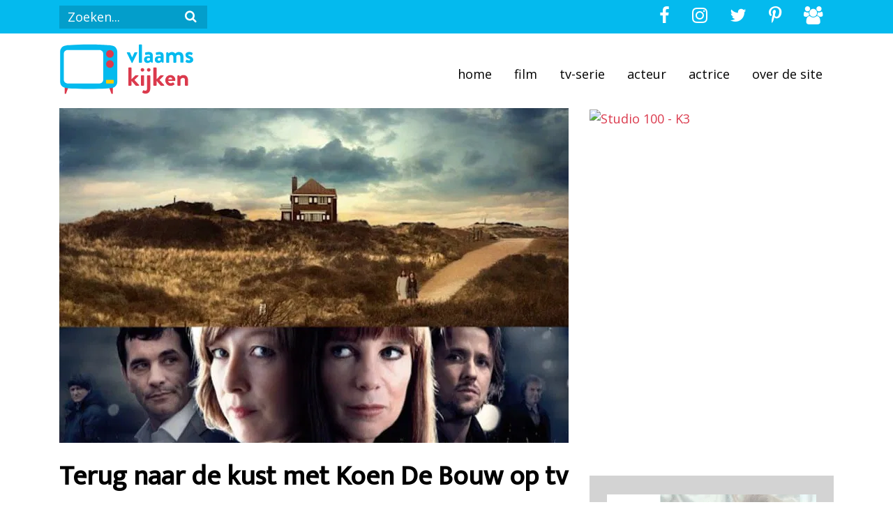

--- FILE ---
content_type: text/html; charset=UTF-8
request_url: https://vlaamskijken.nl/2023/03/17/terug-naar-de-kust-cast-verhaal-koen-de-bouw/
body_size: 11244
content:
<!DOCTYPE html>
<html lang="en">
<head>
    <meta charset="UTF-8">
    <meta name="viewport" content="width=device-width, initial-scale=1">
    

    <link rel="profile" href="http://gmpg.org/xfn/11">
    <link rel="pingback" href="https://vlaamskijken.nl/xmlrpc.php">

    <script>
        var page = '';
    </script>

    <meta name='robots' content='index, follow, max-image-preview:large, max-snippet:-1, max-video-preview:-1' />
<meta property="og:title" content="Terug naar de kust met Koen De Bouw op tv"/>
<meta property="og:description" content="De Nederlandse film Terug naar de kust met Koen De Bouw wordt vanavond (vrijdag 17 maart 2023) om 22.38 uur uitgezonden op NPO3. In deze thriller – naar het b"/>
<meta property="og:image:alt" content="Terug naar de kust met Koen De Bouw op tv"/>
<meta property="og:image" content="https://vlaamskijken.b-cdn.net/wp-content/uploads/2020/11/terug-naar-de-kust-cast-verhaal.jpeg"/>
<meta property="og:image:width" content="730" />
<meta property="og:image:height" content="480" />
<meta property="og:image:type" content="image/jpeg" />
<meta property="og:type" content="article"/>
<meta property="og:article:published_time" content="2023-03-17 00:01:00"/>
<meta property="og:article:modified_time" content="2023-10-26 15:12:07"/>
<meta name="twitter:card" content="summary">
<meta name="twitter:title" content="Terug naar de kust met Koen De Bouw op tv"/>
<meta name="twitter:description" content="De Nederlandse film Terug naar de kust met Koen De Bouw wordt vanavond (vrijdag 17 maart 2023) om 22.38 uur uitgezonden op NPO3. In deze thriller – naar het b"/>
<meta name="twitter:image" content="https://vlaamskijken.b-cdn.net/wp-content/uploads/2020/11/terug-naar-de-kust-cast-verhaal.jpeg"/>
<meta name="twitter:image:alt" content="Terug naar de kust met Koen De Bouw op tv"/>
<meta name="author" content="Patricia de Ryck"/>

	<!-- This site is optimized with the Yoast SEO plugin v26.7 - https://yoast.com/wordpress/plugins/seo/ -->
	<title>Terug naar de kust met Koen De Bouw op tv - Vlaams kijken</title>
	<meta name="description" content="Terug naar de kust met in cast Koen De Bouw kijken op tv bij NPO3. Linda de Mol speelt hoofdrol in verfilming van dit Saskia Noort boek." />
	<link rel="canonical" href="https://vlaamskijken.nl/2023/03/17/terug-naar-de-kust-cast-verhaal-koen-de-bouw/" />
	<meta property="og:url" content="https://vlaamskijken.nl/2023/03/17/terug-naar-de-kust-cast-verhaal-koen-de-bouw/" />
	<meta property="og:site_name" content="Vlaams kijken" />
	<meta property="article:published_time" content="2023-03-16T23:01:00+00:00" />
	<meta property="article:modified_time" content="2023-10-26T13:12:07+00:00" />
	<meta property="og:image" content="https://vlaamskijken.b-cdn.net/wp-content/uploads/2020/11/terug-naar-de-kust-cast-verhaal.jpeg" />
	<meta property="og:image:width" content="730" />
	<meta property="og:image:height" content="480" />
	<meta property="og:image:type" content="image/jpeg" />
	<meta name="author" content="Patricia de Ryck" />
	<meta name="twitter:label1" content="Geschreven door" />
	<meta name="twitter:data1" content="Patricia de Ryck" />
	<meta name="twitter:label2" content="Geschatte leestijd" />
	<meta name="twitter:data2" content="4 minuten" />
	<script type="application/ld+json" class="yoast-schema-graph">{"@context":"https://schema.org","@graph":[{"@type":"Article","@id":"https://vlaamskijken.nl/2023/03/17/terug-naar-de-kust-cast-verhaal-koen-de-bouw/#article","isPartOf":{"@id":"https://vlaamskijken.nl/2023/03/17/terug-naar-de-kust-cast-verhaal-koen-de-bouw/"},"author":{"name":"Patricia de Ryck","@id":"https://vlaamskijken.nl/#/schema/person/945df6115578e8396106dc4b08e23bb9"},"headline":"Terug naar de kust met Koen De Bouw op tv","datePublished":"2023-03-16T23:01:00+00:00","dateModified":"2023-10-26T13:12:07+00:00","mainEntityOfPage":{"@id":"https://vlaamskijken.nl/2023/03/17/terug-naar-de-kust-cast-verhaal-koen-de-bouw/"},"wordCount":681,"commentCount":0,"publisher":{"@id":"https://vlaamskijken.nl/#organization"},"image":{"@id":"https://vlaamskijken.nl/2023/03/17/terug-naar-de-kust-cast-verhaal-koen-de-bouw/#primaryimage"},"thumbnailUrl":"https://vlaamskijken.b-cdn.net/wp-content/uploads/2020/11/terug-naar-de-kust-cast-verhaal.jpeg","articleSection":["Acteur"],"inLanguage":"nl-NL","potentialAction":[{"@type":"CommentAction","name":"Comment","target":["https://vlaamskijken.nl/2023/03/17/terug-naar-de-kust-cast-verhaal-koen-de-bouw/#respond"]}]},{"@type":"WebPage","@id":"https://vlaamskijken.nl/2023/03/17/terug-naar-de-kust-cast-verhaal-koen-de-bouw/","url":"https://vlaamskijken.nl/2023/03/17/terug-naar-de-kust-cast-verhaal-koen-de-bouw/","name":"Terug naar de kust met Koen De Bouw op tv - Vlaams kijken","isPartOf":{"@id":"https://vlaamskijken.nl/#website"},"primaryImageOfPage":{"@id":"https://vlaamskijken.nl/2023/03/17/terug-naar-de-kust-cast-verhaal-koen-de-bouw/#primaryimage"},"image":{"@id":"https://vlaamskijken.nl/2023/03/17/terug-naar-de-kust-cast-verhaal-koen-de-bouw/#primaryimage"},"thumbnailUrl":"https://vlaamskijken.b-cdn.net/wp-content/uploads/2020/11/terug-naar-de-kust-cast-verhaal.jpeg","datePublished":"2023-03-16T23:01:00+00:00","dateModified":"2023-10-26T13:12:07+00:00","description":"Terug naar de kust met in cast Koen De Bouw kijken op tv bij NPO3. Linda de Mol speelt hoofdrol in verfilming van dit Saskia Noort boek.","breadcrumb":{"@id":"https://vlaamskijken.nl/2023/03/17/terug-naar-de-kust-cast-verhaal-koen-de-bouw/#breadcrumb"},"inLanguage":"nl-NL","potentialAction":[{"@type":"ReadAction","target":["https://vlaamskijken.nl/2023/03/17/terug-naar-de-kust-cast-verhaal-koen-de-bouw/"]}]},{"@type":"ImageObject","inLanguage":"nl-NL","@id":"https://vlaamskijken.nl/2023/03/17/terug-naar-de-kust-cast-verhaal-koen-de-bouw/#primaryimage","url":"https://vlaamskijken.b-cdn.net/wp-content/uploads/2020/11/terug-naar-de-kust-cast-verhaal.jpeg","contentUrl":"https://vlaamskijken.b-cdn.net/wp-content/uploads/2020/11/terug-naar-de-kust-cast-verhaal.jpeg","width":730,"height":480,"caption":"Terug naar de kust met Koen De Bouw op tv"},{"@type":"BreadcrumbList","@id":"https://vlaamskijken.nl/2023/03/17/terug-naar-de-kust-cast-verhaal-koen-de-bouw/#breadcrumb","itemListElement":[{"@type":"ListItem","position":1,"name":"Home","item":"https://vlaamskijken.nl/"},{"@type":"ListItem","position":2,"name":"Terug naar de kust met Koen De Bouw op tv"}]},{"@type":"WebSite","@id":"https://vlaamskijken.nl/#website","url":"https://vlaamskijken.nl/","name":"Vlaams kijken","description":"","publisher":{"@id":"https://vlaamskijken.nl/#organization"},"potentialAction":[{"@type":"SearchAction","target":{"@type":"EntryPoint","urlTemplate":"https://vlaamskijken.nl/?s={search_term_string}"},"query-input":{"@type":"PropertyValueSpecification","valueRequired":true,"valueName":"search_term_string"}}],"inLanguage":"nl-NL"},{"@type":"Organization","@id":"https://vlaamskijken.nl/#organization","name":"Vlaams kijken","url":"https://vlaamskijken.nl/","logo":{"@type":"ImageObject","inLanguage":"nl-NL","@id":"https://vlaamskijken.nl/#/schema/logo/image/","url":"https://vlaamskijken.b-cdn.net/wp-content/uploads/2019/05/vlaamskijkenlogo.png","contentUrl":"https://vlaamskijken.b-cdn.net/wp-content/uploads/2019/05/vlaamskijkenlogo.png","width":525,"height":525,"caption":"Vlaams kijken"},"image":{"@id":"https://vlaamskijken.nl/#/schema/logo/image/"}},{"@type":"Person","@id":"https://vlaamskijken.nl/#/schema/person/945df6115578e8396106dc4b08e23bb9","name":"Patricia de Ryck","image":{"@type":"ImageObject","inLanguage":"nl-NL","@id":"https://vlaamskijken.nl/#/schema/person/image/","url":"https://secure.gravatar.com/avatar/9ed3718497177426b539673e1a3576757d289e1e92b5fd6897b1e394f54cad18?s=96&d=mm&r=g","contentUrl":"https://secure.gravatar.com/avatar/9ed3718497177426b539673e1a3576757d289e1e92b5fd6897b1e394f54cad18?s=96&d=mm&r=g","caption":"Patricia de Ryck"},"description":"Verslaafd aan Vlaamse tv-series en films. Al tien jaar werkzaam als journaliste. Werk en privé komen nu samen in: Vlaams Kijken.","url":"https://vlaamskijken.nl/author/patricia/"}]}</script>
	<!-- / Yoast SEO plugin. -->


<link rel='dns-prefetch' href='//scripts.mediavine.com' />
<link rel='preconnect' href='https://vlaamskijken.b-cdn.net' />
<link rel="alternate" type="application/rss+xml" title="Vlaams kijken &raquo; Terug naar de kust met Koen De Bouw op tv reacties feed" href="https://vlaamskijken.nl/2023/03/17/terug-naar-de-kust-cast-verhaal-koen-de-bouw/feed/" />
<link rel="alternate" title="oEmbed (JSON)" type="application/json+oembed" href="https://vlaamskijken.nl/wp-json/oembed/1.0/embed?url=https%3A%2F%2Fvlaamskijken.nl%2F2023%2F03%2F17%2Fterug-naar-de-kust-cast-verhaal-koen-de-bouw%2F" />
<link rel="alternate" title="oEmbed (XML)" type="text/xml+oembed" href="https://vlaamskijken.nl/wp-json/oembed/1.0/embed?url=https%3A%2F%2Fvlaamskijken.nl%2F2023%2F03%2F17%2Fterug-naar-de-kust-cast-verhaal-koen-de-bouw%2F&#038;format=xml" />
<style id='wp-img-auto-sizes-contain-inline-css' type='text/css'>
img:is([sizes=auto i],[sizes^="auto," i]){contain-intrinsic-size:3000px 1500px}
/*# sourceURL=wp-img-auto-sizes-contain-inline-css */
</style>
<style id='wp-block-library-inline-css' type='text/css'>
:root{--wp-block-synced-color:#7a00df;--wp-block-synced-color--rgb:122,0,223;--wp-bound-block-color:var(--wp-block-synced-color);--wp-editor-canvas-background:#ddd;--wp-admin-theme-color:#007cba;--wp-admin-theme-color--rgb:0,124,186;--wp-admin-theme-color-darker-10:#006ba1;--wp-admin-theme-color-darker-10--rgb:0,107,160.5;--wp-admin-theme-color-darker-20:#005a87;--wp-admin-theme-color-darker-20--rgb:0,90,135;--wp-admin-border-width-focus:2px}@media (min-resolution:192dpi){:root{--wp-admin-border-width-focus:1.5px}}.wp-element-button{cursor:pointer}:root .has-very-light-gray-background-color{background-color:#eee}:root .has-very-dark-gray-background-color{background-color:#313131}:root .has-very-light-gray-color{color:#eee}:root .has-very-dark-gray-color{color:#313131}:root .has-vivid-green-cyan-to-vivid-cyan-blue-gradient-background{background:linear-gradient(135deg,#00d084,#0693e3)}:root .has-purple-crush-gradient-background{background:linear-gradient(135deg,#34e2e4,#4721fb 50%,#ab1dfe)}:root .has-hazy-dawn-gradient-background{background:linear-gradient(135deg,#faaca8,#dad0ec)}:root .has-subdued-olive-gradient-background{background:linear-gradient(135deg,#fafae1,#67a671)}:root .has-atomic-cream-gradient-background{background:linear-gradient(135deg,#fdd79a,#004a59)}:root .has-nightshade-gradient-background{background:linear-gradient(135deg,#330968,#31cdcf)}:root .has-midnight-gradient-background{background:linear-gradient(135deg,#020381,#2874fc)}:root{--wp--preset--font-size--normal:16px;--wp--preset--font-size--huge:42px}.has-regular-font-size{font-size:1em}.has-larger-font-size{font-size:2.625em}.has-normal-font-size{font-size:var(--wp--preset--font-size--normal)}.has-huge-font-size{font-size:var(--wp--preset--font-size--huge)}.has-text-align-center{text-align:center}.has-text-align-left{text-align:left}.has-text-align-right{text-align:right}.has-fit-text{white-space:nowrap!important}#end-resizable-editor-section{display:none}.aligncenter{clear:both}.items-justified-left{justify-content:flex-start}.items-justified-center{justify-content:center}.items-justified-right{justify-content:flex-end}.items-justified-space-between{justify-content:space-between}.screen-reader-text{border:0;clip-path:inset(50%);height:1px;margin:-1px;overflow:hidden;padding:0;position:absolute;width:1px;word-wrap:normal!important}.screen-reader-text:focus{background-color:#ddd;clip-path:none;color:#444;display:block;font-size:1em;height:auto;left:5px;line-height:normal;padding:15px 23px 14px;text-decoration:none;top:5px;width:auto;z-index:100000}html :where(.has-border-color){border-style:solid}html :where([style*=border-top-color]){border-top-style:solid}html :where([style*=border-right-color]){border-right-style:solid}html :where([style*=border-bottom-color]){border-bottom-style:solid}html :where([style*=border-left-color]){border-left-style:solid}html :where([style*=border-width]){border-style:solid}html :where([style*=border-top-width]){border-top-style:solid}html :where([style*=border-right-width]){border-right-style:solid}html :where([style*=border-bottom-width]){border-bottom-style:solid}html :where([style*=border-left-width]){border-left-style:solid}html :where(img[class*=wp-image-]){height:auto;max-width:100%}:where(figure){margin:0 0 1em}html :where(.is-position-sticky){--wp-admin--admin-bar--position-offset:var(--wp-admin--admin-bar--height,0px)}@media screen and (max-width:600px){html :where(.is-position-sticky){--wp-admin--admin-bar--position-offset:0px}}
/*wp_block_styles_on_demand_placeholder:696c8a71bf6a2*/
/*# sourceURL=wp-block-library-inline-css */
</style>
<style id='classic-theme-styles-inline-css' type='text/css'>
/*! This file is auto-generated */
.wp-block-button__link{color:#fff;background-color:#32373c;border-radius:9999px;box-shadow:none;text-decoration:none;padding:calc(.667em + 2px) calc(1.333em + 2px);font-size:1.125em}.wp-block-file__button{background:#32373c;color:#fff;text-decoration:none}
/*# sourceURL=/wp-includes/css/classic-themes.min.css */
</style>
<link rel='stylesheet' rel='preload' id='twijfelmoeder-style-css' href='https://vlaamskijken.b-cdn.net/wp-content/themes/vlaamskijken/style.css?ver=6.9' type='text/css' media='all' />
<link rel='stylesheet' rel='preload' id='twijfelmoeder-fonts-css' href='https://vlaamskijken.b-cdn.net/wp-content/themes/vlaamskijken/assets/css/fonts.css?ver=6.9' type='text/css' media='all' />
<script type="text/javascript" async="async" fetchpriority="high" data-noptimize="1" data-cfasync="false" src="https://scripts.mediavine.com/tags/vlaamskijken.js?ver=6.9" id="mv-script-wrapper-js"></script>
<link rel="https://api.w.org/" href="https://vlaamskijken.nl/wp-json/" /><link rel="alternate" title="JSON" type="application/json" href="https://vlaamskijken.nl/wp-json/wp/v2/posts/9424" /><link rel="EditURI" type="application/rsd+xml" title="RSD" href="https://vlaamskijken.nl/xmlrpc.php?rsd" />
<meta name="generator" content="WordPress 6.9" />
<link rel='shortlink' href='https://vlaamskijken.nl/?p=9424' />
<link rel="icon" href="https://vlaamskijken.b-cdn.net/wp-content/uploads/2019/05/cropped-vlaamskijkenlogo-32x32.png" sizes="32x32" />
<link rel="icon" href="https://vlaamskijken.b-cdn.net/wp-content/uploads/2019/05/cropped-vlaamskijkenlogo-192x192.png" sizes="192x192" />
<link rel="apple-touch-icon" href="https://vlaamskijken.b-cdn.net/wp-content/uploads/2019/05/cropped-vlaamskijkenlogo-180x180.png" />
<meta name="msapplication-TileImage" content="https://vlaamskijken.b-cdn.net/wp-content/uploads/2019/05/cropped-vlaamskijkenlogo-270x270.png" />
		<style type="text/css" id="wp-custom-css">
			/* Change h3 font-size, because this wasn't included in the theme */
h3 {
	font-size: 18px;
}		</style>
		

    </head>
<body "wp-singular post-template-default single single-post postid-9424 single-format-standard wp-theme-vlaamskijken">
    <header>
                    <!-- 1e laag -->
<nav class="navbar navbar-expand-lg navbar-light navbar-yellow">
    <div class="container">
        <!-- hamburger -->
        <button class="navbar-toggler" type="button" data-toggle="collapse" data-target="#navigation" aria-controls="navigation" aria-expanded="false" aria-label="Toggle navigaition" >
            <span class="hamburger"><span class="icon-bars"></span></span>
        </button>
        <!-- search-bar -->
        <div class="d-none d-lg-block" id='navigation'>
            <form class="form-inline" action="/zoeken/" method="get">
                <input type="text" name="q" placeholder="Zoeken..." class="search-textbox">
                <button type="submit" class="search-icon">
                    <span class="icon-search"></span>
                </button>
            </form>
        </div>
        <!-- social icons (top right) -->
        <ul class="nav justify-content-end social-top-right">
            <li class="nav-item d-none d-sm-block">
                <a href="https://www.facebook.com/vlaamskijken/" target="_blank" class="nav-link"><span class="icon-facebook"></span></a>
            </li>
            <li class="nav-item  d-none d-sm-block">
                <a href="https://www.instagram.com/vlaamskijken/" target="_blank" class="nav-link"><span class="icon-instagram"></span></a>
            </li>
            <li class="nav-item  d-none d-sm-block">
                <a href="https://twitter.com/vlaamskijken" target="_blank" class="nav-link"><span class="icon-twitter"></span></a>
            </li>
            <li class="nav-item  d-none d-sm-block">
                <a href="https://nl.pinterest.com/vlaamskijken/" target="_blank" class="nav-link"><span class="icon-pinterest-p"></span></a>
            </li>
            <li class="nav-item  d-none d-sm-block">
                <a href="https://www.facebook.com/groups/vlaamskijken/" target="_blank" class="nav-link"><span class="icon-group"></span></a>
            </li>
        </ul>
    </div>
</nav>
<!-- eide 1e laag -->

<!-- 2e laag -->
<nav class="navbar navbar-expand-lg" style="padding-top: 10px; padding-bottom: 0px;">
    <div class="container">
        <a class="navbar-brand" href="/"><img class="logo" src="/wp-content/themes/vlaamskijken/assets/images/vlaamskijken-logo.svg" alt=""></a>
            <ul class="nav justify-content-end dropdown-layout">
                <div class="collapse navbar-collapse w-100" id="navigation">
                    <li class="d-block d-lg-none d-xl-none li-search">
                        <form class="form-inline dropdown-form" action="/zoeken/" method="get">
                            <input type="text" name="q" placeholder="Zoeken..." class="search-textbox">
                            <!-- <button type="submit" class="search-icon">
                                <i class="fas fa-fw fa-search"></i>
                            </button> -->
                        </form>
                    </li>
                    <div class="d-block d-sm-none dropdown-socials">
                        <a href="https://www.facebook.com/vlaamskijken/" target="_blank" class="nav-link social-item"><span class="icon-facebook"></span></a>
                        <a href="https://www.instagram.com/vlaamskijken/" target="_blank" class="nav-link social-item"><span class="icon-instagram"></span></a>
                        <a href="https://twitter.com/vlaamskijken" target="_blank" class="nav-link social-item"><span class="icon-twitter"></span></a>
                        <a href="https://nl.pinterest.com/vlaamskijken/" target="_blank" class="nav-link social-item"><span class="icon-pinterest-p"></span></a>
                        <a href="https://www.facebook.com/groups/vlaamskijken/" target="_blank" class="nav-link social-item"><span class="icon-group"></span></a>
                    </div>
                                    <li class="nav-item  menu-item menu-item-type-custom menu-item-object-custom menu-item-8">
                                                    <a href="/" title="Home" class="nav-link dropdown-nav">Home</a>
                        
                    </li>
                                        <li class="nav-item  menu-item menu-item-type-taxonomy menu-item-object-category menu-item-282">
                                                    <a href="https://vlaamskijken.nl/category/film/" title="Film" class="nav-link dropdown-nav">Film</a>
                        
                    </li>
                                        <li class="nav-item  menu-item menu-item-type-taxonomy menu-item-object-category menu-item-281">
                                                    <a href="https://vlaamskijken.nl/category/serie/" title="TV-serie" class="nav-link dropdown-nav">TV-serie</a>
                        
                    </li>
                                        <li class="nav-item  menu-item menu-item-type-taxonomy menu-item-object-category current-post-ancestor current-menu-parent current-post-parent menu-item-2851">
                                                    <a href="https://vlaamskijken.nl/category/acteur/" title="Acteur" class="nav-link dropdown-nav">Acteur</a>
                        
                    </li>
                                        <li class="nav-item  menu-item menu-item-type-taxonomy menu-item-object-category menu-item-2852">
                                                    <a href="https://vlaamskijken.nl/category/actrice/" title="Actrice" class="nav-link dropdown-nav">Actrice</a>
                        
                    </li>
                                        <li class="nav-item  menu-item menu-item-type-post_type menu-item-object-page menu-item-17">
                                                    <a href="https://vlaamskijken.nl/over-de-site/" title="Over de site" class="nav-link dropdown-nav">Over de site</a>
                        
                    </li>
                                        <li class="nav-item d-block d-lg-none d-xl-none">
                        <a class="nav-link close-link" href="#navigation" data-toggle="collapse" role="button" aria-expanded="false" aria-controls="navigation" ><i class="fas fa-lg fa-times close-btn" style=""></i></a>
                    </li>
                </div>
            </ul>
    </div>
</nav>
<!-- eide 2e laag -->
        
        
    <div class="header-background">
        <div class="container">
            <div class="row pictures">
                <div class="col-md-8 col-12">
                    <div class="hero" style="background-image: url(https://vlaamskijken.b-cdn.net/wp-content/uploads/2020/11/terug-naar-de-kust-cast-verhaal.jpeg);"></div>
                </div>

                <div class="col-md-4 d-none d-lg-block">
                        <a href="https://webshop.studio100.com/kinderen/?tt=27283_2029503_396458_&amp;r=" target="_blank" rel="sponsored nofollow"><img src="https://ti.tradetracker.net/?c=27283&amp;m=2029503&amp;a=396458&amp;r=&amp;t=html" width="500" height="500" border="0" alt="Studio 100 - K3" /></a>
                </div>
            </div>
        </div>
    </div>

    </header>

        <div class="container">
        <div class="row">
            <div class="col-md-8">
                <div class="main-content">
                    <h1 class="title">Terug naar de kust met Koen De Bouw op tv</h1>
                    <p>
<p>De Nederlandse film Terug naar de kust met Koen De Bouw wordt vanavond (vrijdag 17 maart 2023) om 22.38 uur uitgezonden op NPO3. In deze thriller – naar het boek van Saskia Noort – speelt Linda de Mol de hoofdrol.</p>



<p><strong><em>We plaatsten dit bericht eerder al op VlaamsKijken, maar hebben het op vrijdag 17 maart bijgewerkt, omdat de film nu weer op tv komt. </em></strong></p>



<h2 class="wp-block-heading">Verhaal Terug naar de kust</h2>



<p>De alleenstaande moeder Maria Vos (<a href="https://partner.bol.com/click/click?p=2&amp;t=url&amp;s=37664&amp;f=TXL&amp;url=https%3A%2F%2Fwww.bol.com%2Fnl%2Fb%2Flinda-de-mol%2F1994046%2F&amp;name=Linda%20de%20Mol%20artikelen%20kopen%3F%20Alle%20artikelen%20o..." target="_blank" rel="noreferrer noopener">Linda de Mol</a>*) wordt na een abortus door een onbekende met de dood bedreigd. Ze vlucht met haar kinderen naar haar voormalig ouderlijk huis aan de kust, waar ze onderduikt bij haar oudere zus Ans (<a href="https://partner.bol.com/click/click?p=2&amp;t=url&amp;s=37664&amp;f=TXL&amp;url=https%3A%2F%2Fwww.bol.com%2Fnl%2Fb%2Fariane-schluter%2F71663%2F&amp;name=Ariane%20Schluter%20artikelen%20kopen%3F%20Alle%20artikele..." target="_blank" rel="noreferrer noopener">Ariane Schluter</a>*) . Tijdens het winterse verblijf in de villa wordt Maria geconfronteerd met het psychiatrisch verleden van haar moeder. En terwijl haar omgeving steeds meer aan Maria&#8217;s geestelijke gezondheid begint te twijfelen, komt haar belager steeds dichterbij&#8230;</p>



<script type="text/javascript">var bol_sitebar={"id":"bol_1606464285890", "baseUrl":"partner.bol.com","urlPrefix":"https://aai.bol.com/openapi/services/aai/","productId":"productid=1002004007494187","familyId":"","site_id":"37664","target":true,"rating":true,"price":true,"deliveryDescription":true,"button":true,"link_name":"Terug%20Naar%20De%20Kust%20%28Dvd%29%2C%20Daan%20Schuurmans","link_subid":"","background_color":"#FFFFFF","text_color":"#CB0100","link_color":"#0000FF"};</script><script type="text/javascript" src="https://partner.bol.com/promotion/static/js/partnerProductlink.js" id="bol_1606464285890"></script>



<h2 class="wp-block-heading">Cast Terug naar de kust</h2>



<p>De opvallendste naam in de cast is natuurlijk Koen De Bouw. Hij neemt de rol van Harry voor zijn rekening. Maar verder zien we naast Linda de Mol en Ariane Schluter ook <a href="https://partner.bol.com/click/click?p=2&amp;t=url&amp;s=37664&amp;f=TXL&amp;url=https%3A%2F%2Fwww.bol.com%2Fnl%2Fb%2Fariane-schluter%2F71663%2F&amp;name=Ariane%20Schluter%20artikelen%20kopen%3F%20Alle%20artikele..." target="_blank" rel="noreferrer noopener">Daan Schuurmans</a>, <a href="https://partner.bol.com/click/click?p=2&amp;t=url&amp;s=37664&amp;f=TXL&amp;url=https%3A%2F%2Fwww.bol.com%2Fnl%2Fb%2Fpierre-bokma%2F71658%2F&amp;name=Pierre%20Bokma%20artikelen%20kopen%3F%20Alle%20artikelen%20o..." target="_blank" rel="noreferrer noopener">Pierre Bokma</a>, <a href="https://partner.bol.com/click/click?p=2&amp;t=url&amp;s=37664&amp;f=TXL&amp;url=https%3A%2F%2Fwww.bol.com%2Fnl%2Fb%2Fhuub-stapel%2F60971%2F&amp;name=Huub%20Stapel%20artikelen%20kopen%3F%20Alle%20artikelen%20online" target="_blank" rel="noreferrer noopener">Huub Stapel</a>, Kimberley Klaver en <a href="https://partner.bol.com/click/click?p=2&amp;t=url&amp;s=37664&amp;f=TXL&amp;url=https%3A%2F%2Fwww.bol.com%2Fnl%2Fb%2Fstefan-de-walle%2F752285%2F&amp;name=Stefan%20de%20Walle%20artikelen%20kopen%3F%20Alle%20artikele..." target="_blank" rel="noreferrer noopener">Stefan de Walle</a>.</p>



<h2 class="wp-block-heading">Koen De Bouw</h2>



<p>Over Koen De Bouw hebben wij op VlaamsKijken natuurlijk al het een en ander geschreven. Klik hier voor het Koen De Bouw-overzicht. Ik heb erg genoten van zijn rol in de Nederlands-Vlaamse serie <a href="https://vlaamskijken.nl/2020/08/25/red-light-cast-verhaal-beelden/">Red Light</a> van Carice van Houten en Halina Reijn. Nu is het wachten op producties als Cover, Alter Ego en The Last Front.</p>



<h2 class="wp-block-heading">Acteurs en actrices in Terug naar de de Kust</h2>



<p>Maar ook de andere acteurs en actrices uit Terug naar de Kust zijn voor zowel de Vlaamse als Nederlandse volgers geen onbekende. Ik zet ze kort op een rijtje.</p>



<ul class="wp-block-list">
<li>Linda de Mol is niet alleen presentatrice en bladenmaakster (waarover ze vertelde in #eerlijkefoto), maar ook <a href="https://vlaamskijken.nl/2020/01/27/april-may-juni-dvd/" target="_blank" rel="noreferrer noopener">actrice</a> en talkshowhost.</li>



<li>Ariane Schluter was onder andere te zien in <a href="https://vlaamskijken.nl/2023/02/06/instinct-cast-verhaal-halina-reijn/">Instinct</a> met Carice van Houten en in <a href="https://vlaamskijken.nl/2022/12/09/niemand-in-de-stad-film-cast-verhaal/" target="_blank" rel="noreferrer noopener">Niemand in de stad</a>.</li>



<li>Daan Schuurmans zag je onder andere in <a href="https://vlaamskijken.nl/2020/09/27/vliegende-hollanders-cast-verhaal/" target="_blank" rel="noreferrer noopener">Vliegende Hollanders</a>, maar je kunt hem ook kennen uit <a href="https://vlaamskijken.nl/2020/04/01/mocro-maffia-derde-seizoen-videoland/" target="_blank" rel="noreferrer noopener">Mocro Maffia</a>. Recent zag je hem als verteller in <a href="https://vlaamskijken.nl/2022/02/02/verhaal-nederland-daan-schuurmans-boek-podcast-wandelingen/">Het verhaal van Nederland</a>. Momenteel werkt hij aan Het Boek van Alle Dingen. En als ik het goed begrepen heb, komen er ook meer series in de lijn van Het verhaal van&#8230; Wist je trouwens dat dat ook in België een succes is in de versie met Tom Waes. Hier lees je meer over <a href="https://vlaamskijken.nl/2023/01/01/het-verhaal-van-vlaanderen-tom-waes-kijken/">Het verhaal van Vlaanderen</a>.</li>



<li>Pierre Bokma hoorde je in de podcast <a href="https://vlaamskijken.nl/2020/11/12/gothrecht-podcast-pepijn-lanen/" target="_blank" rel="noreferrer noopener">Gothrecht</a>, maar je zag &#8216;m natuurlijk ook in <a href="https://vlaamskijken.nl/2019/08/06/de-patrick-kevin-janssens-bioscoop-nederland-belgie/" target="_blank" rel="noreferrer noopener">De Patrick met Kevin Janssens</a> en in de serie <a href="https://vlaamskijken.nl/2022/05/19/jos-cast-diederik-ebbinge-kijken/">Jos</a>. Verder komen er diverse producties aan waar ik erg benieuwd naar ben, zoals The Chapel, Wil en De Joodse Raad.</li>



<li>Huub Stapel ken je uit de Nederlandse Netflix-film Ferry (over de jonge jaren van Undercover Ferry Bouman). Hier lees je alles over de <a href="https://vlaamskijken.nl/2022/12/07/ferry-undercover-netflix-film-cast-verhaal/" target="_blank" rel="noreferrer noopener">cast en verhaal van Ferry (Netflix</a>). Maar je kent hem natuurlijk ook van Flikken Rotterdam en verschillende tv-programma&#8217;s. Als je hier klikt, ontdek je alles wat wij de afgelopen tijd over Huub Stapel hebben geschreven .</li>



<li>Kimberley Klaver kennen de Vlaamse kijkers natuurlijk uit <a href="https://vlaamskijken.nl/2019/01/07/crimi-clowns-bizarre-serie-met-johny-de-mol-nu-online-bij-vtm/" target="_blank" rel="noreferrer noopener">Crimi Clowns</a>, maar je zag haar ook in de film <a href="https://vlaamskijken.nl/2020/11/24/verliefd-op-ibiza-film-kijken-cast-verhaal/">Verliefd op Ibiza</a>. Wist je dat ze een zus is va Melody Klaver, die je kent uit <a href="https://vlaamskijken.nl/2023/02/16/incognito-cast-dragan-bakema-melody-klaver-serie-videoland-kijken/">Incognito</a>. </li>



<li>Stefan de Walle zag je bijvoorbeeld in de Nederlandse versie van <a href="https://vlaamskijken.nl/2020/08/06/niks-te-melden-comedy-bnnvara-cast/" target="_blank" rel="noreferrer noopener">Niks te melden</a> en in de tv-serie <a href="https://vlaamskijken.nl/2022/04/29/tweede-hans-cast-tv-serie-max-kijken-podcast/">Tweede Hans</a>.</li>
</ul>



<h2 class="wp-block-heading">Will Koopman</h2>



<p>Terug naar de kust is de eerste bioscoopfilm van regisseuse <a href="https://partner.bol.com/click/click?p=2&amp;t=url&amp;s=37664&amp;f=TXL&amp;url=https%3A%2F%2Fwww.bol.com%2Fnl%2Fb%2Fwill-koopman%2F2291704%2F&amp;name=Will%20Koopman%20artikelen%20kopen%3F%20Alle%20artikelen%20o..." target="_blank" rel="noreferrer noopener">Will Koopman</a>. Je kent haar ook van de hitserie <a href="https://partner.bol.com/click/click?p=2&amp;t=url&amp;s=37664&amp;f=TXL&amp;url=https%3A%2F%2Fwww.bol.com%2Fnl%2Fs%2Fgooische%2Bvrouwen%2F&amp;name=Zoekresultaten%20voor%20'gooische%20vrouwen'" target="_blank" rel="noreferrer noopener">Gooische Vrouwen</a> en de <a href="https://partner.bol.com/click/click?p=2&amp;t=url&amp;s=37664&amp;f=TXL&amp;url=https%3A%2F%2Fwww.bol.com%2Fnl%2Fs%2Ffamilie%2Bkruys%2F&amp;name=Zoekresultaten%20voor%20'familie%20kruys'" target="_blank" rel="noreferrer noopener">Familie Kruys</a>. Maar wist je dat ze ook de regie van <a href="https://vlaamskijken.nl/2020/07/14/oogappels-cast-derde-seizoen/" target="_blank" rel="noreferrer noopener">Oogappels</a> doet? Haar laatste film is <a href="https://vlaamskijken.nl/2020/01/27/april-may-juni-dvd/" target="_blank" rel="noreferrer noopener">April, May en June</a>.</p>



<script type="text/javascript">var bol_sitebar={"id":"bol_1606464308232", "baseUrl":"partner.bol.com","urlPrefix":"https://aai.bol.com/openapi/services/aai/","productId":"productid=9200000103685459","familyId":"","site_id":"37664","target":true,"rating":true,"price":true,"deliveryDescription":true,"button":true,"link_name":"April%2C%20May%20en%20June%20%28Dvd%29%2C%20Patrick%20Duffy","link_subid":"","background_color":"#FFFFFF","text_color":"#CB0100","link_color":"#0000FF"};</script><script type="text/javascript" src="https://partner.bol.com/promotion/static/js/partnerProductlink.js" id="bol_1606464308232"></script>



<h2 class="wp-block-heading">Saskia Noort</h2>



<p>Terug naar de Kust is gebaseerd op het verhaal van Saskia Noort. Dat geldt ook voor <a href="https://vlaamskijken.nl/2020/10/27/eetclub-film-saskia-noort-cast-verhaal/" target="_blank" rel="noreferrer noopener">De Eetclub</a> waar we eerder al over schreven. En wat denk je van de nieuwste Saskia Noort boekverfilming <a href="https://vlaamskijken.nl/2023/02/03/stromboli-cast-netflix-kijken-elise-schaap-pieter-embrechts/">Stromboli</a>? Dit <a href="https://partner.bol.com/click/click?p=2&amp;t=url&amp;s=37664&amp;f=TXL&amp;url=https%3A%2F%2Fwww.bol.com%2Fnl%2Ff%2Fbonuskind%2F9300000001109468%2F&amp;name=Bonuskind%2C%20Saskia%20Noort" target="_blank" rel="noreferrer noopener">boek</a> (Bonuskind) van Saskia Noort is trouwens ook een aanrader; zou ik ook een goede voor een verfilming vinden. </p>



<script type="text/javascript">var bol_sitebar={"id":"bol_1606464420372", "baseUrl":"partner.bol.com","urlPrefix":"https://aai.bol.com/openapi/services/aai/","productId":"productid=9300000001109468","familyId":"9300000001109468","site_id":"37664","target":true,"rating":true,"price":true,"deliveryDescription":true,"button":true,"link_name":"Bonuskind%2C%20Saskia%20Noort","link_subid":"","background_color":"#FFFFFF","text_color":"#CB0100","link_color":"#0000FF"};</script><script type="text/javascript" src="https://partner.bol.com/promotion/static/js/partnerProductlink.js" id="bol_1606464420372"></script>
</p>
                                            <p>
                            <!-- wp:paragraph -->
<p><em>* Let op: we werken in onze artikelen met affiliate links, waarbij we je verwijzen naar partners waarvan wij denken dat ze interessant voor jou zijn of aansluiten bij dit artikel.</em> <a href="https://vlaamskijken.nl/steun/"><strong>Wil je VlaamsKijken steunen, klik hier en ontdek alle mogelijkheden op een rijtje. </strong></a></p>
<!-- /wp:paragraph -->

<!-- wp:paragraph -->
<p><strong><em>Altijd op zoek naar leuks om te kijken:</em></strong></p>
<!-- /wp:paragraph -->

<!-- wp:list -->
<ul><!-- wp:list-item -->
<li>Schrijf je in voor onze <a href="https://laposta.nl/f/ssvds1rcss5l" target="_blank" rel="noreferrer noopener"><strong>nieuwsbrief</strong></a></li>
<!-- /wp:list-item -->

<!-- wp:list-item -->
<li>Volg via andere social media-kanalen zoals <strong><a href="https://www.instagram.com/vlaamskijken/" target="_blank" rel="noreferrer noopener">Instagram</a>, <a href="https://whatsapp.com/channel/0029Va9CGuY5vKAFzsUpeW3K">WhatsApp</a></strong> en<a href="https://www.tiktok.com/@vlaamskijken?_t=8k62ezF0pfN&amp;_r=1"> <strong>TikTok</strong></a>. </li>
<!-- /wp:list-item -->

<!-- wp:list-item -->
<li>Klets mee in de <a href="https://www.facebook.com/groups/vlaamskijken/" target="_blank" rel="noreferrer noopener"><strong>Facebook-groep</strong></a>.</li>
<!-- /wp:list-item --></ul>
<!-- /wp:list -->
                        </p>
                    
                    <p class="date">17 maart 2023
                        /
                    </p>
                    <a href="/category/acteur"
                    class="post-category -acteur">Acteur</a>
                </div>
            </div>
            <div class="col-md-4">
                <div class="d-block d-lg-none mb-3">
                        <a href="https://webshop.studio100.com/kinderen/?tt=27283_2029503_396458_&amp;r=" target="_blank" rel="sponsored nofollow"><img src="https://ti.tradetracker.net/?c=27283&amp;m=2029503&amp;a=396458&amp;r=&amp;t=html" width="500" height="500" border="0" alt="Studio 100 - K3" /></a>
                </div>
                <div class="adds">
                    <br />
                    <div class="add">
                        <figure class="wp-block-image size-full"><a href="https://vlaamskijken.nl/steun/"><img src="https://vlaamskijken.b-cdn.net/wp-content/uploads/2024/03/steun.png" alt="Steun VlaamsKijken: zo kun je (financieel) bijdragen" class="wp-image-38947"/></a></figure>
                    </div>
                    <br />
                    <div class="add">
                        <a href="https://tc.tradetracker.net/?c=6704&amp;m=2313320&amp;a=396458&amp;r=&amp;u=" target="_blank" rel="sponsored nofollow"><img src="https://ti.tradetracker.net/?c=6704&amp;m=2313320&amp;a=396458&amp;r=&amp;t=html" width="300" height="300" border="0" alt="" /></a>
                    </div>
                    <br />
                    <div class="add">
                        
                    </div>
                    <br />
                </div>
            </div>
        </div>
        <div class="row">

            <div class="col-md-8">

                <div class="share-buttons">
                    <a class="f-share" href="https://www.facebook.com/sharer/sharer.php?u=https://vlaamskijken.nl/2023/03/17/terug-naar-de-kust-cast-verhaal-koen-de-bouw/" target="_blank">
                        <span class="icon-facebook"></span>&nbsp;<h6 class="d-none d-lg-inline-block">Share</h6>
                    </a>
                    <a class="t-tweet" href="http://twitter.com/share?text=Ik wil dat jullie deze website zien!&url=https://vlaamskijken.nl/2023/03/17/terug-naar-de-kust-cast-verhaal-koen-de-bouw/" target="_blank">
                        <span class="icon-twitter"></span>&nbsp;<h6 class="d-none d-lg-inline-block">Tweet</h6>
                    </a>
                    <a class="p-pin" href="http://pinterest.com/pin/create/button/?url=https://vlaamskijken.nl/2023/03/17/terug-naar-de-kust-cast-verhaal-koen-de-bouw/" target="_blank">
                        <span class="icon-pinterest-p"></span>&nbsp;<h6 class="d-none d-lg-inline-block">Pin</h6>
                    </a>
                    <a class="e-mail" href="mailto:?subject=Ik wil dat jij deze website ziet &amp;body=Ik wil dat je deze website ziet: https://vlaamskijken.nl/2023/03/17/terug-naar-de-kust-cast-verhaal-koen-de-bouw/" target="_blank">
                        <span class="icon-envelope-o"></span>&nbsp;<h6 class="d-none d-lg-inline-block">Email</h6>
                    </a>
                    <a class="whatsapp-share" href="whatsapp://send?text=https://vlaamskijken.nl/2023/03/17/terug-naar-de-kust-cast-verhaal-koen-de-bouw/" data-action="share/whatsapp/share" target="_blank">
                        <span class="icon-whatsapp"></span>&nbsp;<h6 class="d-none d-lg-inline-block">Share</h6>
                    </a>
                </div>
            </div>

        </div>
        <div class="row ad">
            <a href="https://webshop.studio100.com/kinderen/?tt=27283_2029531_396458_&amp;r=" target="_blank" rel="sponsored nofollow"><img src="https://ti.tradetracker.net/?c=27283&amp;m=2029531&amp;a=396458&amp;r=&amp;t=html" width="468" height="60" border="0" alt="Studio 100 - Samson &amp; Marie" /></a>
        </div>
        <div class="row related-posts">
            <div class="col-md-8">
                <h4 class="twijfelmoeder-title">Gerelateerde artikelen</h4>
                    <div class="row">
                                        <div class="col-md-6">
                        <a href="https://vlaamskijken.nl/2026/01/09/afleveringen-florentina-flo-uitzendschema/">
                            <div class="archive-posts border-serie">
                                <img src="https://vlaamskijken.b-cdn.net/wp-content/uploads/2026/01/afleveringen-florentina-flo-uitzendschema.jpg" alt="">
                                <h2>Afleveringen Florentina &amp; Flo: verschil tussen België en Nederland</h2>
                                <h6 class="date">9 januari 2026 /</h6>
                                <h6 class="-serie"> Serie</h6>
                            </div>
                        </a>
                    </div>
                                        <div class="col-md-6">
                        <a href="https://vlaamskijken.nl/2026/01/05/florentina-flo-serie-vtm-net5/">
                            <div class="archive-posts border-serie">
                                <img src="https://vlaamskijken.b-cdn.net/wp-content/uploads/2026/01/florentina-vtm-telenovelle-cast-personages.jpg" alt="">
                                <h2>Florentina (VTM) heet in Nederland Flo (NET5): alles over de serie</h2>
                                <h6 class="date">5 januari 2026 /</h6>
                                <h6 class="-serie"> Serie</h6>
                            </div>
                        </a>
                    </div>
                                    </div>
            </div>
        </div>
        <div class="row categories">
            <div class="col-md-8">
                <div class="row">
    <a href="/category/serie/" class="col-3 category-icon">
        <div class="h-100 w-90"><img src="/wp-content/themes/vlaamskijken/assets/images/serie.svg" alt="x" class="icon mx-auto">
            <h5>serie</h5>
        </div>
    </a>
    <a href="/category/film/" class="col-3 category-icon">
        <div class="h-100 w-90"><img src="/wp-content/themes/vlaamskijken/assets/images/film.svg" alt="x" class="icon mx-auto">
            <h5>film</h5>
        </div>
    </a>
    <a href="/category/acteur/" class="col-3 category-icon">
        <div class="h-100 w-90"><img src="/wp-content/themes/vlaamskijken/assets/images/acteur.svg" alt="x" class="icon mx-auto">
            <h5>acteur</h5>
        </div>
    </a>
    <a href="/category/actrice/" class="col-3 category-icon">
        <div class="h-100 w-90"><img src="/wp-content/themes/vlaamskijken/assets/images/actrice.svg" alt="x" class="icon mx-auto">
            <h5>actrice</h5>
        </div>
    </a>
</div>
            </div>
        </div>
    </div><!--einde container-->

    <!-- Structured data for blog post -->
    <script type=application/ld+json>
    {
        "@context": "http://schema.org",
        "@type": "BlogPosting",
        "mainEntityOfPage": {
            "@type": "WebPage",
            "@id": "https://vlaamskijken.nl/2023/03/17/terug-naar-de-kust-cast-verhaal-koen-de-bouw/"
        },
        "headline": "Terug&#x20;naar&#x20;de&#x20;kust&#x20;met&#x20;Koen&#x20;De&#x20;Bouw&#x20;op&#x20;tv",
        "datePublished": "2023-03-17T00:01:00+01:00",
        "dateModified": "2023-10-26T15:12:07+02:00",
        "author": {
            "@type": "Person",
            "name": "Patricia de Ryck"
        },
        "description": "Terug&#x20;naar&#x20;de&#x20;kust&#x20;met&#x20;in&#x20;cast&#x20;Koen&#x20;De&#x20;Bouw&#x20;kijken&#x20;op&#x20;tv&#x20;bij&#x20;NPO3.&#x20;Linda&#x20;de&#x20;Mol&#x20;speelt&#x20;hoofdrol&#x20;in&#x20;verfilming&#x20;van&#x20;dit&#x20;Saskia&#x20;Noort&#x20;boek.",
        "image": {
            "@type": "ImageObject",
            "url": "https://vlaamskijken.b-cdn.net/wp-content/uploads/2020/11/terug-naar-de-kust-cast-verhaal.jpeg",
            "width": 720,
            "height": 480
        },
        "publisher": {
            "@type": "Organization",
            "name": "Vlaams kijken",
            "logo": {
                "@type": "ImageObject",
                "name": "Vlaams kijken Logo",
                "width": "60",
                "height": "203",
                "url": "https://vlaamskijken.b-cdn.net/wp-content/themes/vlaamskijken/assets/images/vlaamskijken-logo.png"
            }
        }
    }
    </script>


    
    <footer>
    <div class="footer">
        <div class="container">
            <div class="row justify-content-between">
                <div class="col-md-auto">
                    <img src="/wp-content/themes/vlaamskijken/assets/images/vlaamskijken-logo.svg" alt="Vlaams kijken" class="logo-white">
                </div>
                <div class="col-md-auto footer-collum">
                    <h4>Vlaams kijken</h4>
                    <p><a href="/over-de-site/">Over Vlaams kijken</a></p>
                    <p><a href="/samenwerken-met-vlaamskijken/">Samenwerken</a></p>
                    <p><a href="/contact-vlaams-kijken-patricia-de-ryck/">Contact</a></p>
                    <p><a href="https://vlaamskijken.nl/privacyverklaring-vlaamskijken/"
                        target="_blank" rel="nofollow">
                        Privacy verklaring
                    </a></p>
                    <p><a href="https://vlaamskijken.b-cdn.net/wp-content/uploads/2019/08/Algemene-Voorwaarden-Patricia_Patricia-de-Ryck-Advies_26918.pdf"
                        target="_blank" rel="nofollow">
                        Algemene voorwaarden
                    </a></p>
                </div>
                <div class="col-md-auto footer-collum">
                    <h4>Categoriën</h4>
                    <p><a href="/category/serie/">Serie</a></p>
                    <p><a href="/category/film/">Film</a></p>
                    <p><a href="/category/acteur/">Acteur</a></p>
                    <p><a href="/category/actrice/">Actrice</a></p>
                </div>
                <div class="col-md-auto footer-collum">
                    <h4>Patricia de Ryck</h4>
                    <p><a href="https://www.linkedin.com/in/patriciaderyck/" target="_blank">Patricia de Ryck</a></p>
                    <p><a href="https://www.twijfelmoeder.nl/" target="_blank">Twijfelmoeder</a></p>
                    <p><a href="https://www.zzpbewust.nl/" target="_blank">ZZP Bewust</a></p>

                </div>
            </div>
        </div>
    </div>
</footer>

<script src="https://ajax.googleapis.com/ajax/libs/webfont/1.6.26/webfont.js"></script>
<script>
  WebFont.load({
    google: {
      families: ['Mukta', 'Open Sans', 'Montserrat']
    }
  });
</script>

<script type="speculationrules">
{"prefetch":[{"source":"document","where":{"and":[{"href_matches":"/*"},{"not":{"href_matches":["/wp-*.php","/wp-admin/*","/wp-content/uploads/*","/wp-content/*","/wp-content/plugins/*","/wp-content/themes/vlaamskijken/*","/*\\?(.+)"]}},{"not":{"selector_matches":"a[rel~=\"nofollow\"]"}},{"not":{"selector_matches":".no-prefetch, .no-prefetch a"}}]},"eagerness":"conservative"}]}
</script>
<script type="text/javascript" src="https://vlaamskijken.b-cdn.net/wp-content/themes/vlaamskijken/assets/js/main.js" id="twijfelmoeder-js"></script>

    <!-- Google tag (gtag.js) -->
<script async src="https://www.googletagmanager.com/gtag/js?id=G-T8V2W3YJH4"></script>
<script>
  window.dataLayer = window.dataLayer || [];
  function gtag(){dataLayer.push(arguments);}
  gtag('js', new Date());

  gtag('config', 'G-T8V2W3YJH4');
</script>
</body>
</html>
<!--
Performance optimized by Redis Object Cache. Learn more: https://wprediscache.com

Opgehaald 1272 objecten (713 KB) van Redis gebruikt PhpRedis (v6.2.0).
-->
